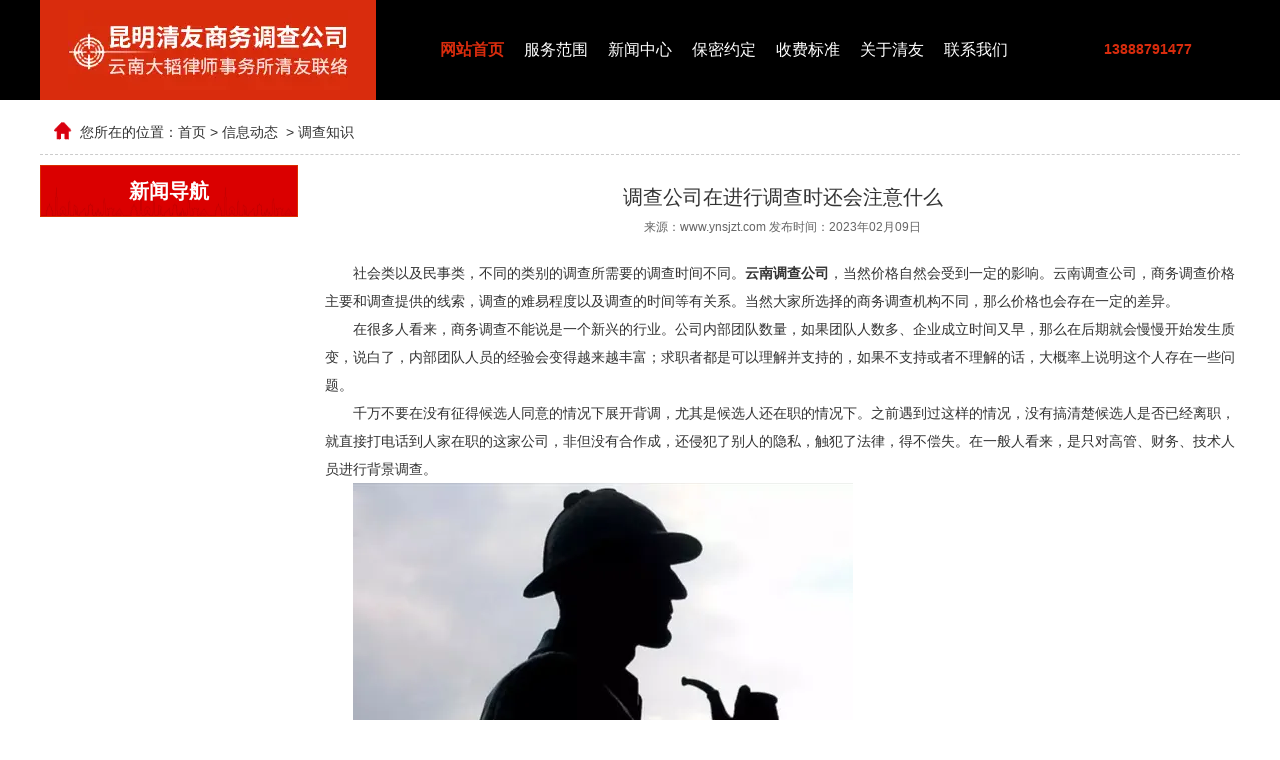

--- FILE ---
content_type: text/html; charset=utf-8
request_url: http://www.ynsjzt.com/content/819.html
body_size: 5981
content:

<!doctype html>
<html>
<head>
    <meta http-equiv="Content-Type" content="text/html; charset=utf-8" />
<meta name="viewport" content="width=device-width, initial-scale=1.0, maximum-scale=1.0, minimum-scale=1.0, user-scalable=no">
<meta http-equiv="Cache-Control" content="no-transform" />
<meta http-equiv="Cache-Control" content="no-siteapp" />
<meta name="applicable-device" content="pc,mobile">
<title></title>
<meta name="Keywords" content="" />
<meta name="Description" content="" />
<meta name="author" content="深圳市东方富海科技有限公司 fuhai360.com" />
<link href="//static2.fuhai360.com/global/common.css" rel="stylesheet" type="text/css" />

    
<script src="//static2.fuhai360.com/global/js/jquery.min.js" type="text/javascript"></script>
<script src="//static2.fuhai360.com/global/js/WeChat.js" type="text/javascript"></script>
<script src="//static2.fuhai360.com/global/js/jquery.sliders.js" type="text/javascript"></script>
<script src="//static2.fuhai360.com/n211129/js/jquery.SuperSlide.2.1.1.js" type="text/javascript"></script>
<link href="//static2.fuhai360.com/n211129/css/style.css?ver=1" rel="stylesheet" type="text/css">
<script src="//static2.fuhai360.com/global/js/swiper.min.js" type="text/javascript"></script>
<link href="//static2.fuhai360.com/global/swiper.min.css" rel="stylesheet" type="text/css">
<style type="text/css">.ry.fr ul li img{height:200px;}.two ul{overflow:hidden;}.two ul li{width:290px;float:left;margin-right:10px;}.two ul li img{width:100%;display:block;height:217px;}.two ul li .title h2{font-size:18px;margin:10px 0;overflow:hidden;white-space:nowrap;text-overflow:ellipsis;}.two ul li .title p{height:auto;margin:auto;font-size:12px;}.two ul li .title{margin-bottom:0;}.six ul li h4{overflow:hidden;white-space:nowrap;text-overflow:ellipsis;font-size:17px;margin-bottom:3px;}.six ul li p{display:none;}.six .bd ul li img{height:167px;}.thre2 ul li img{height:272px;}.prduct_ul ul li img{height:222px;}.fot3.fr{width:86%;}.fot1.fl{width:100px;}.logo.fl{width:28%;}.nav ul li a{padding:0 10px;}.logo.fl a{display:block;margin:auto;}@media only screen and (max-width:768px){.two .bd{width:290px;margin:auto;}.ry.fr ul li img{height:152px;}.six ul li h4{font-size:15px;margin-bottom:0;}.three .thre2 ul li img{height:153px;}.prduct_ul ul li img{height:159px;}.fot3.fr{width:100%;}.logo.fl{width:48%;}}</style>
<head>
    <meta name="baidu-site-verification" content="LPRwDAv5B1" />
    <title>My title</title>
  </head>
<meta name="360-site-verification" content="8668b59c5afe8104e9a2efdc151d3ec1" />
<meta name="baidu-site-verification" content="codeva-lKcxCa2AxE" />
</head>
<body>
    <div class="main">
        <div class="header">
        <div class="container headers">
        <div class="logo fl">
         <a href="/" title="昆明清友商务调查有限公司">
            <img src="http://img01.fuhai360.com/kmqy/202212/202212141059337455.jpg" alt="昆明清友商务调查有限公司" /></a>
        </div>
          <div class="navs">
                        <b></b>
                        <b></b>
                        <b></b>
                        </div>
                <div class="nav fl">
                    
                                                  <div class="nav_button"></div>
                            
                                              <ul><li><a href="/">网站首页</a></li><li><a href="/product-1005.html">服务范围</a><ul><li><a href="/fwdx.html">服务对象</a></li></ul></li><li><a href="/article.html">新闻中心</a><ul><li><a href="/article-1001.html">法律法规</a></li><li><a href="/article-1002.html">调查知识</a></li><li><a href="/article-1004.html">个案分析</a></li></ul></li><li><a href="/bmyd.html">保密约定</a></li><li><a href="/sfbz.html">收费标准</a></li><li><a href="/about.html">关于清友</a></li><li><a href="/contact.html">联系我们</a></li></ul>
                    </div>
      <!--头部电话-->
     <div class="tell fr">
                       
                        <p>13888791477</p>
                         </div>
        </div>
        </div>

<script>
                                $('.navs').click(function() {
                                    $(".nav").show();
                                    $(".nav3").animate({
                                        right: 0,
                                    }, 300);
                                });
                                $(".nav_button").click(function() {
                                    $(".nav").hide();
                                    $(".nav3").animate({
                                        right: '-100%',
                                    }, 300);
                            
                                })
                            </script>

<script type="text/javascript">
                            $(function () {
                                var cururl = location.href;
                                var i = 0;
                                var count = $(".nav li a").length;
                                $(".nav li a").each(function (index) {
                                    var url = $(this).attr("href");
                                    if (url.length > 5 && cururl.substring(cururl.length - url.length).toUpperCase() == url.toUpperCase()) {
                                        $(this).addClass("cur");
                                        return;
                                    }
                                    i++;
                                });
                                if (i == count) {
                                    $(".nav li a:eq(0)").addClass("cur");
                                }
                            });
                        </script>


       <!--手机banner-->
                 

<script type="text/javascript"> 
var swiper = new Swiper('.banner_m', {
    cssMode: true,
      navigation: {
        nextEl: '.swiper-button-next',
        prevEl: '.swiper-button-prev',
      },
      pagination: {
        el: '.swiper-pagination'
      },
      mousewheel: true,
      keyboard: true,
});
</script>











            <!--banner-->
 
<script type="text/javascript">
            $(".banner").slide({ mainCell: ".bd ul", titCell: ".hd ul", effect: "left", autoPlay: true, delayTime: 200, autoPage: true });
        </script>
        <div style="clear: both;"></div>
        <div class="main_m">
  <div class="main_top">
                    <div class="main_tops">
                        您所在的位置：<a href="/">首页</a>&nbsp;&gt;&nbsp;<a href="/article.html">信息动态</a>
                        &nbsp;&gt;&nbsp;调查知识
                    </div>
                </div>
           
                
             <div class="pagel fl">
                    <div class="treepage">
          <h3>新闻导航<b></b></h3>
          <ul>
                      
                        </ul>     
      </div>
                <!--内页左新闻推荐-->
                  
               <!--内页左新闻推荐-->
                 
             </div>
                 
            <!--内容-->
            <div class="Article_content">
          
                <div style="clear: both;"></div>
                <div class="Article_text">调查公司在进行调查时还会注意什么</div>
                <div class="info">
                    <span>来源：<a href='http://www.ynsjzt.com' target='_blank'>www.ynsjzt.com</a> 发布时间：2023年02月09日</span>
                </div>
                <div class="detail">
                    <p style="text-indent:2em;">
	<span style="font-size:14px;line-height:2;">社会类以及民事类，不同的类别的调查所需要的调查时间不同。<span style="font-size:14px;"><strong>云南调查公司</strong>，</span>当然价格自然会受到一定的影响。<span style="font-size:14px;">云南调查公司，</span>商务调查价格主要和调查提供的线索，调查的难易程度以及调查的时间等有关系。当然大家所选择的商务调查机构不同，那么价格也会存在一定的差异。</span>
</p>
<p style="text-indent:2em;">
	<span style="font-size:14px;line-height:2;">在很多人看来，商务调查不能说是一个新兴的行业。公司内部团队数量，如果团队人数多、企业成立时间又早，那么在后期就会慢慢开始发生质变，说白了，内部团队人员的经验会变得越来越丰富；求职者都是可以理解并支持的，如果不支持或者不理解的话，大概率上说明这个人存在一些问题。</span>
</p>
<p style="text-indent:2em;">
	<span style="font-size:14px;line-height:2;">千万不要在没有征得候选人同意的情况下展开背调，尤其是候选人还在职的情况下。之前遇到过这样的情况，没有搞清楚候选人是否已经离职，就直接打电话到人家在职的这家公司，非但没有合作成，还侵犯了别人的隐私，触犯了法律，得不偿失。在一般人看来，是只对高管、财务、技术人员进行背景调查。</span>
</p>
<p style="text-indent:2em;">
	<span style="font-size:14px;line-height:2;"><img src="http://img01.fuhai360.com/kmqy/202301/202301051033045246.jpg" width="500" height="377" title="云南调查公司" alt="云南调查公司" /><br />
</span>
</p>
<p style="text-indent:2em;">
	<span style="font-size:14px;line-height:2;">其实并不是这样的，背景调查是可以适用于所有岗位的，<span style="font-size:14px;">云南调查公司哪家好？</span>哪怕是一个司机、保安、服务员、甚至是保姆都是要做的，因为越是基层、越是不起眼的职位，越应该重视才对。<a href="/" target="_blank"><span style="color:#1A1AA6;font-family:monospace;font-size:medium;">昆明调查公司</span></a>，一般情况而言，只有决定录用一个求职者的时候，企业发展才会积极开展背景调查。</span>
</p>
<p style="text-indent:2em;">
	<span style="font-size:14px;line-height:2;"><span style="font-size:14px;"></span><a href="/" target="_blank"><span style="color:#1A1AA6;font-family:monospace;font-size:medium;"></span></a></span> 
</p>
<p style="text-indent:2em;">
	<span style="font-size:14px;line-height:2;"><span style="font-size:14px;"></span><a href="/" target="_blank"><span style="color:#1A1AA6;font-family:monospace;font-size:medium;"></span></a></span> 
</p>
<p style="text-indent:2em;">
	<span style="font-size:14px;line-height:2;"></span><span style="font-size:14px;line-height:2;"></span><span style="font-size:14px;line-height:2;"></span><span style="color:#1A1AA6;font-family:monospace;font-size:medium;"><a href="/" target="_blank"><span style="font-size:14px;line-height:2;"></span></a></span><span style="font-size:14px;line-height:2;"></span> 
</p>
                </div>
                <div style="clear: both"></div>
                <div class="main_next">
                    <span class="prevrecord">上一条：<a href="/content/820.html">
                        婚姻背调你想好怎么选择了吗</a></span>
                    <span class="prevrecord">下一条：<a href="/content/818.html">
                        情感背调如何以不变应万变</a></span>
                </div>
                <div style="clear: both"></div>
 <div class="xgwz">
                
                <h4 class="related">
                  相关文章</h4>
                <div class='relatedlist'>
                    <ul class="relate_news">
                        
                        <li><a href='/content/810.html'
                            title='婚姻背调的那些方法还挺有用的' target="_self">
                            婚姻背调的那些方法还挺有用的</a></li>
                        
                        <li><a href='/content/811.html'
                            title='对于商业背调你了解多少' target="_self">
                            对于商业背调你了解多少</a></li>
                        
                        <li><a href='/content/812.html'
                            title='情感背调都这样了知道怎么做了吗' target="_self">
                            情感背调都这样了知道怎么做了吗</a></li>
                        
                        <li><a href='/content/813.html'
                            title='婚姻背调的方法和过程是怎样的' target="_self">
                            婚姻背调的方法和过程是怎样的</a></li>
                        
                        <li><a href='/content/814.html'
                            title='调查机构一般还会结合什么来查' target="_self">
                            调查机构一般还会结合什么来查</a></li>
                        
                    </ul>
                </div>
  </div>
 <div class="xgcp">
                
                <h4 class="related">
                   相关产品</h4>
                <div class='relatedlist'>
                    <ul class="relate_pr">
                        
                        <li class='product-list'><a href='/item/29.html'
                            title='商业欺诈调查' target="_self">
                            <img src="http://img01.fuhai360.com/kmqy/202212/202212151629123705.jpg" />
                            <p>商业欺诈调查</p>
                        </a></li>
                        
                        <li class='product-list'><a href='/item/30.html'
                            title='企业商务调查' target="_self">
                            <img src="http://img01.fuhai360.com/kmqy/202212/202212151641471049.jpg" />
                            <p>企业商务调查</p>
                        </a></li>
                        
                        <li class='product-list'><a href='/item/31.html'
                            title='市场调查咨询' target="_self">
                            <img src="http://img01.fuhai360.com/kmqy/202212/202212191715353385.jpg" />
                            <p>市场调查咨询</p>
                        </a></li>
                        
                        <li class='product-list'><a href='/item/32.html'
                            title='婚姻背调' target="_self">
                            <img src="http://img01.fuhai360.com/kmqy/202212/202212151648009486.jpg" />
                            <p>婚姻背调</p>
                        </a></li>
                        
                        <li class='product-list'><a href='/item/33.html'
                            title='寻人找物咨询' target="_self">
                            <img src="http://img01.fuhai360.com/kmqy/202212/202212151722284643.jpg" />
                            <p>寻人找物咨询</p>
                        </a></li>
                        
                    </ul>
                </div>
                
            </div>    </div>
            <div style="clear: both"></div>
        </div>
        <div style="clear: both"></div>

    </div>
    <!--footer-->
<div class="footer">
        <div class="container">
           <div class="fot1 fl">	<img src="http://img01.fuhai360.com/kmqy/202212/202212091718516835.jpg" /> <span>加好友了解更多 </span> </div><div class="fot3 fr">	<div class="footer_nav">		<a href="/" target="_blank"><span style="font-size:14px;line-height:2;">网站</span><span style="font-size:14px;line-height:2;">首</span><span style="font-size:14px;line-height:2;">页</span></a><span style="font-size:14px;line-height:2;"> 丨</span><a href="/product-1005.html" target="_blank"><span style="font-size:14px;line-height:2;">服务范围</span></a><span style="font-size:14px;line-height:2;"> 丨</span><a href="/article.html" target="_blank"><span style="font-size:14px;line-height:2;">新闻中心</span></a><span style="font-size:14px;line-height:2;"> 丨</span><a href="/bmyd.html" target="_blank"><span style="font-size:14px;line-height:2;">保密约定</span></a><span style="font-size:14px;line-height:2;">丨 </span><a href="/sfbz.html" target="_blank"><span style="font-size:14px;line-height:2;">收费标准</span></a><span style="font-size:14px;line-height:2;">丨 </span><a href="/fwdx.html" target="_blank"><span style="font-size:14px;line-height:2;">服务对象</span></a><span style="font-size:14px;line-height:2;">丨&nbsp;</span><a href="/about.html" target="_blank"><span style="font-size:14px;line-height:2;">关于清友</span></a><span style="font-size:14px;line-height:2;"> | </span><a href="/contact.html" target="_blank"><span style="font-size:14px;line-height:2;">联系我们</span></a><span style="font-size:14px;line-height:2;">&nbsp; | </span><a href="/dlwz.html" target="_blank"><span style="font-size:14px;line-height:2;">地理位置</span></a> 	</div>	<p>		<span style="font-size:14px;line-height:2;">调查取证专线:13888791477 &nbsp;</span><span style="font-size:14px;line-height:2;">专业律师咨询热线:O871-6571955O&nbsp;调查取证专线：0871-65724080 &nbsp;</span><span style="font-size:14px;line-height:2;">&nbsp;</span><span style="font-size:14px;line-height:2;">地址：昆明市五华区中铁云时代广场A座9楼</span><span style="font-size:14px;line-height:2;">&nbsp;</span><br /><span style="font-size:14px;line-height:2;">Copyright &copy; </span><a href="/" target="_blank"><span style="font-size:14px;line-height:2;">www.y</span><span style="font-size:14px;line-height:2;">nsjzt.com</span></a><span style="font-size:14px;line-height:2;">&nbsp;</span><span style="font-size:14px;line-height:2;">&nbsp;</span><span style="font-size:14px;line-height:2;">云南昆明清友商务调查有限公司-</span><span style="font-size:14px;line-height:2;">是一家正规在国家工商部门登记注册的调查公司</span> <br /><span style="font-size:14px;line-height:2;">热门搜索：</span><span style="font-size:14px;line-height:2;"><a href="/product-1005.html" target="_blank">昆明婚外情调查</a>,<a href="/article.html" target="_blank">云南</a></span><span style="font-size:14px;line-height:2;"><a href="/article.html" target="_blank">婚外情调查公司</a>&nbsp; &nbsp; 备案号：[<a href="http://beian.miit.gov.cn" target="_blank">滇ICP备2023000308号</a>]</span> 	</p></div>
        </div>
    </div>


<script type="text/javascript">
    //footer
    /*返回顶部*/
    ; (function ($) {
        $.fn.backTop = function (o) {
            var defaults = {
                'right': 200,
                'bottom': 100
            };
            o = $.extend({}, defaults, o);
            var sHtml = '<div id="backTop" style="width:50px;height:50px; position:fixed;right:' + o.right + 'px; bottom:' + o.bottom + 'px;cursor:pointer;display:none;"><img src="http://static2.fuhai360.com/n180726/images/footer.png" style="width:28px;height:48px;" /></div>';
            $(document.body).append(sHtml);
            $(window).scroll(function () {  //只要窗口滚动,就触发下面代码 
                var scrollt = document.documentElement.scrollTop + document.body.scrollTop; //获取滚动后的高度 
                if (scrollt > 200) {  //判断滚动后高度超过200px,就显示  
                    $("#backTop").fadeIn(400); //淡出     
                } else {
                    $("#backTop").stop().fadeOut(400); //如果返回或者没有超过,就淡入.必须加上stop()停止之前动画,否则会出现闪动   
                }
            });
            $("#backTop").click(function () { //当点击标签的时候,使用animate在200毫秒的时间内,滚到顶部
                $("html,body").animate({ scrollTop: "0px" }, 200);
            });
        };
    })(jQuery);
    //
    $(this).backTop({ right: 20, bottom: 128 });//返回顶部
</script>
       <!--微信二维码-->
     
<!--一键导航-->
    <div class="bottom">
        <ul>
  
 <li  class="home">
               <a href="/" data-inline="true">
                    <img src="//static2.fuhai360.com/n211129/images/sy.png">首页
                </a>
            </li>
<li class="wxs">
                <a class="weixin" data-inline="true">
                    <img src="//static2.fuhai360.com/n211129/images/wx.png">微信
                </a></li>
            <li  class="dhzx">
               <a href="tel:0871-65724080" data-inline="true">
                    <img src="//static2.fuhai360.com/n211129/images/tell.png">电话
                </a>
            </li>
            
        </ul>
    </div>
    <script>
        $('.weixin').click(function () {
            $(".Tc").show();
        });
        $(".Tc_gb").click(function () {
            $(".Tc").hide();
        })
    </script>
<script>    
    $(document).ready(function(){      
        var clipboard = new Clipboard('#copy_btn');    
        clipboard.on('success', function(e) {    
            alert("微信号复制成功",1500);
            window.location.href='weixin://';
            e.clearSelection();    
            console.log(e.clearSelection);    
        });    
    });    
</script>  



    </div>
<script type="text/javascript">
(function(){
    var bp = document.createElement('script');
    var curProtocol = window.location.protocol.split(':')[0];
    if (curProtocol === 'https') {
        bp.src = 'https://zz.bdstatic.com/linksubmit/push.js';
    }
    else {
        bp.src = 'http://push.zhanzhang.baidu.com/push.js';
    }
    var s = document.getElementsByTagName("script")[0];
    s.parentNode.insertBefore(bp, s);
})();
</script>
</body>
</html>
